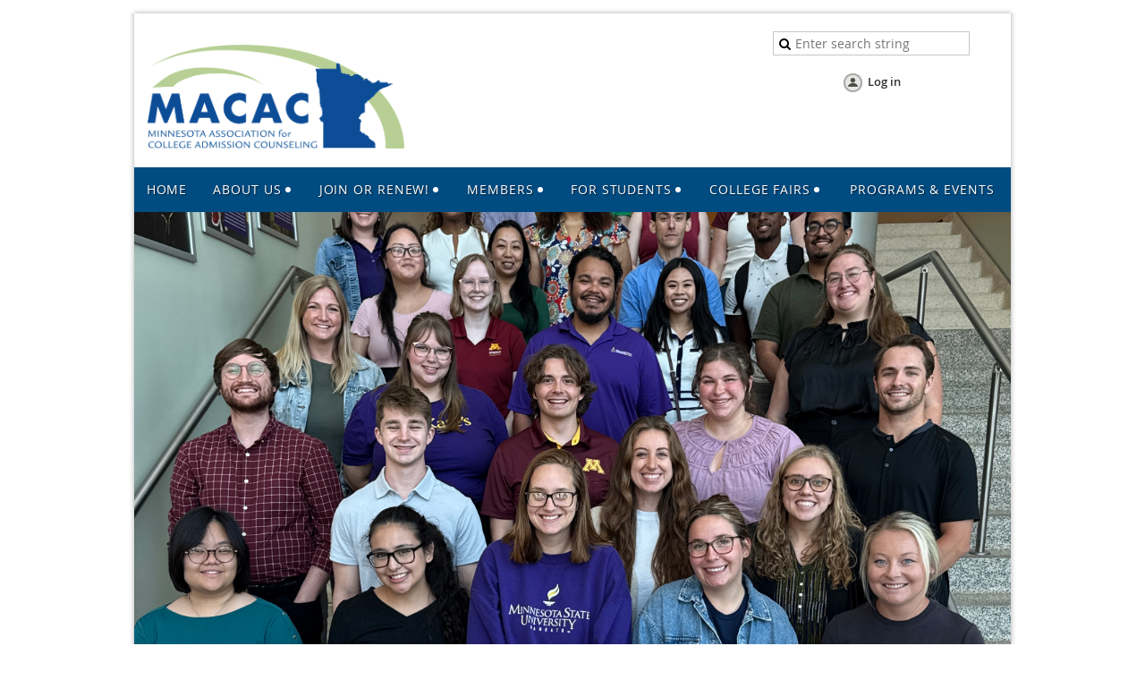

--- FILE ---
content_type: text/html; charset=utf-8
request_url: https://www.mn-acac.org/
body_size: 7817
content:
<!DOCTYPE html>
<!--[if lt IE 7 ]><html lang="en" class="no-js ie6 "><![endif]-->
<!--[if IE 7 ]><html lang="en" class="no-js ie7 "> <![endif]-->
<!--[if IE 8 ]><html lang="en" class="no-js ie8 "> <![endif]-->
<!--[if IE 9 ]><html lang="en" class="no-js ie9 "><![endif]-->
<!--[if (gt IE 9)|!(IE)]><!--><html lang="en" class="no-js "> <!--<![endif]-->
  <head id="Head1">
		<link rel="stylesheet" type="text/css" href="https://kit-pro.fontawesome.com/releases/latest/css/pro.min.css" />
<meta name="viewport" content="width=device-width" />
<link href='//fonts.googleapis.com/css?family=Open+Sans:400,700,400italic,300,600&subset=latin,cyrillic-ext' rel='stylesheet' type='text/css'>


<link href="https://sf.wildapricot.org/BuiltTheme/fiesta_wild_rice.v3.1/current/5d6e9af1/Styles/combined.css" rel="stylesheet" type="text/css" /><link href="https://www.mn-acac.org/resources/theme/customStyles.css?t=637593546892510000" rel="stylesheet" type="text/css" /><link href="https://www.mn-acac.org/resources/theme/user.css?t=636772811590000000" rel="stylesheet" type="text/css" /><link href="https://live-sf.wildapricot.org/WebUI/built9.11.0-db59b40/scripts/public/react/index-84b33b4.css" rel="stylesheet" type="text/css" /><link href="https://live-sf.wildapricot.org/WebUI/built9.11.0-db59b40/css/shared/ui/shared-ui-compiled.css" rel="stylesheet" type="text/css" /><script type="text/javascript" language="javascript" id="idJavaScriptEnvironment">var bonaPage_BuildVer='9.11.0-db59b40';
var bonaPage_AdminBackendUrl = '/admin/';
var bonaPage_StatRes='https://live-sf.wildapricot.org/WebUI/';
var bonaPage_InternalPageType = { isUndefinedPage : false,isWebPage : true,isAdminPage : false,isDialogPage : false,isSystemPage : false,isErrorPage : false,isError404Page : false };
var bonaPage_PageView = { isAnonymousView : true,isMemberView : false,isAdminView : false };
var WidgetMode = 0;
var bonaPage_IsUserAnonymous = true;
var bonaPage_ThemeVer='5d6e9af1636772811590000000637593546892510000'; var bonaPage_ThemeId = 'fiesta_wild_rice.v3.1'; var bonaPage_ThemeVersion = '3.1';
var bonaPage_id='1604833'; version_id='';
if (bonaPage_InternalPageType && (bonaPage_InternalPageType.isSystemPage || bonaPage_InternalPageType.isWebPage) && window.self !== window.top) { var success = true; try { var tmp = top.location.href; if (!tmp) { top.location = self.location; } } catch (err) { try { if (self != top) { top.location = self.location; } } catch (err) { try { if (self != top) { top = self; } success = false; } catch (err) { success = false; } } success = false; } if (!success) { window.onload = function() { document.open('text/html', 'replace'); document.write('<ht'+'ml><he'+'ad></he'+'ad><bo'+'dy><h1>Wrong document context!</h1></bo'+'dy></ht'+'ml>'); document.close(); } } }
try { function waMetricsGlobalHandler(args) { if (WA.topWindow.waMetricsOuterGlobalHandler && typeof(WA.topWindow.waMetricsOuterGlobalHandler) === 'function') { WA.topWindow.waMetricsOuterGlobalHandler(args); }}} catch(err) {}
 try { if (parent && parent.BonaPage) parent.BonaPage.implementBonaPage(window); } catch (err) { }
try { document.write('<style type="text/css"> .WaHideIfJSEnabled, .HideIfJSEnabled { display: none; } </style>'); } catch(err) {}
var bonaPage_WebPackRootPath = 'https://live-sf.wildapricot.org/WebUI/built9.11.0-db59b40/scripts/public/react/';</script><script type="text/javascript" language="javascript" src="https://live-sf.wildapricot.org/WebUI/built9.11.0-db59b40/scripts/shared/bonapagetop/bonapagetop-compiled.js" id="idBonaPageTop"></script><script type="text/javascript" language="javascript" src="https://live-sf.wildapricot.org/WebUI/built9.11.0-db59b40/scripts/public/react/index-84b33b4.js" id="ReactPublicJs"></script><script type="text/javascript" language="javascript" src="https://live-sf.wildapricot.org/WebUI/built9.11.0-db59b40/scripts/shared/ui/shared-ui-compiled.js" id="idSharedJs"></script><script type="text/javascript" language="javascript" src="https://live-sf.wildapricot.org/WebUI/built9.11.0-db59b40/General.js" id=""></script><script type="text/javascript" language="javascript" src="https://sf.wildapricot.org/BuiltTheme/fiesta_wild_rice.v3.1/current/5d6e9af1/Scripts/combined.js" id=""></script><title>Home</title>
<link rel="stylesheet" href="/resources/theme/nivo-slider.css" type="text/css" media="screen" />
<script src="/resources/theme/jquery.nivo.slider.pack.js" type="text/javascript"></script><link rel="search" type="application/opensearchdescription+xml" title="www.mn-acac.org" href="/opensearch.ashx" /></head>
  <body id="PAGEID_1604833" class="publicContentView LayoutMain">
<div class="mLayout layoutMain state1" id="mLayout">

<!-- header zone -->
		<div class="zoneHeaderOuter zoneOuter"><div class="zoneHeaderWrap zoneWrap"><div class="zoneHeader zoneInner"><div id="id_Header" data-componentId="Header" class="WaPlaceHolder WaPlaceHolderHeader" style=""><div style="padding-bottom:0px;"><div id="id_tHitL6U" data-componentId="tHitL6U" class="WaLayoutContainerOnly" style=""><table cellspacing="0" cellpadding="0" class="WaLayoutTable" style=""><tr data-componentId="tHitL6U_row" class="WaLayoutRow"><td id="id_AyXmEmw" data-componentId="AyXmEmw" class="WaLayoutItem" style="width:31%;"></td><td style="" data-componentId="AyXmEmw_separator" class="WaLayoutSeparator"><div style="width: inherit;"></div></td><td id="id_s42FWiv" data-componentId="s42FWiv" class="WaLayoutItem" style="width:28%;"></td><td style="" data-componentId="s42FWiv_separator" class="WaLayoutSeparator"><div style="width: inherit;"></div></td><td id="id_xm69i89" data-componentId="xm69i89" class="WaLayoutItem" style="width:40%;"></td></tr></table> </div></div>
</div></div></div></div>

		<div class="zoneTopCornersWrap zoneWrap"><div class="zoneTopCorners"></div></div>

		<div class="zoneHeader1Outer zoneOuter"><div class="zoneHeader1Wrap zoneWrap"><div class="zoneHeader1 zoneInner"><div id="id_Header1" data-componentId="Header1" class="WaPlaceHolder WaPlaceHolderHeader1" style=""><div style=""><div id="id_IaqKLiw" data-componentId="IaqKLiw" class="WaLayoutContainerOnly" style=""><table cellspacing="0" cellpadding="0" class="WaLayoutTable" style=""><tr data-componentId="IaqKLiw_row" class="WaLayoutRow"><td id="id_R4hiHgk" data-componentId="R4hiHgk" class="WaLayoutItem" style="width:33%;"><div id="id_WlI3JMr" class="WaLayoutPlaceHolder placeHolderContainer" data-componentId="WlI3JMr" style=""><div style=""><div id="id_bBC5QTe" class="WaGadgetFirst WaGadgetContent  gadgetStyleNone" style="" data-componentId="bBC5QTe" ><div class="gadgetStyleBody gadgetContentEditableArea" style="" data-editableArea="0" data-areaHeight="auto">
</div>
</div><div id="id_bZ8nmKJ" class="WaGadgetLast WaGadgetContent  gadgetStyleNone" style="" data-componentId="bZ8nmKJ" ><div class="gadgetStyleBody gadgetContentEditableArea" style="padding-top:15px;padding-right:15px;padding-bottom:15px;padding-left:15px;" data-editableArea="0" data-areaHeight="auto">
<p align="left"><a href="/"><img src="/resources/Logos/MACAC2025Logo.png" alt="" title="" border="0" width="287" height="116" style="max-width: none;"></a><br></p></div>
</div></div></div></td><td style="" data-componentId="R4hiHgk_separator" class="WaLayoutSeparator"><div style="width: inherit;"></div></td><td id="id_6oLy6yW" data-componentId="6oLy6yW" class="WaLayoutItem" style="width:33%;"></td><td style="" data-componentId="6oLy6yW_separator" class="WaLayoutSeparator"><div style="width: inherit;"></div></td><td id="id_9K1BIWV" data-componentId="9K1BIWV" class="WaLayoutItem" style="width:33%;"><div id="id_G6Qi3PB" class="WaLayoutPlaceHolder placeHolderContainer" data-componentId="G6Qi3PB" style=""><div style=""><div id="id_YPYbyY4" class="WaGadgetFirst WaGadgetContent  gadgetStyleNone" style="" data-componentId="YPYbyY4" ><div class="gadgetStyleBody gadgetContentEditableArea" style="" data-editableArea="0" data-areaHeight="auto">
</div>
</div><div id="id_P6ZLxmK" class="WaGadget WaGadgetSiteSearch  gadgetStyleNone" style="" data-componentId="P6ZLxmK" ><div class="gadgetStyleBody " style=""  data-areaHeight="auto">
<div class="searchBoxOuter alignCenter">
	<div class="searchBox">
<form method="post" action="https://www.mn-acac.org/Sys/Search" id="id_P6ZLxmK_form" class="generalSearchBox"  data-disableInAdminMode="true">
<span class="searchBoxFieldContainer"><input class="searchBoxField" type="text" name="searchString" id="idid_P6ZLxmK_searchBox" value="" maxlength="300" autocomplete="off"  placeholder="Enter search string"></span>
<div class="autoSuggestionBox" id="idid_P6ZLxmK_resultDiv"></div>
</form></div>
	</div>
	<script type="text/javascript">
		(function(){

			function init()
			{
				var model = {};
				model.gadgetId = 'idid_P6ZLxmK';
				model.searchBoxId = 'idid_P6ZLxmK_searchBox';
				model.resultDivId = 'idid_P6ZLxmK_resultDiv';
				model.selectedTypes = '7';
				model.searchTemplate = 'https://www.mn-acac.org/Sys/Search?q={0}&types={1}&page={2}';
				model.searchActionUrl = '/Sys/Search/DoSearch';
				model.GoToSearchPageTextTemplate = 'Search for &#39;{0}&#39;';
				model.autoSuggest = true;
				var WASiteSearch = new WASiteSearchGadget(model);
			}

			jq$(document).ready(init);
		}) ();
	</script>
</div>
</div><div id="id_IOTD79t" class="WaGadgetLast WaGadgetLoginButton  gadgetStyleNone" style="margin-bottom:20px;" data-componentId="IOTD79t" ><div class="alignCenter">
  <div class="loginBoxLinkContainer">
    <a class="loginBoxLinkButton" href="https://www.mn-acac.org/Sys/Login">Log in</a>
  </div>
  </div>
</div></div></div></td></tr></table> </div></div>
</div></div></div></div>

		<div class="zoneHeader2Outer zoneOuter"><div class="zoneHeader2Wrap zoneWrap" data-sticky-wrapper="true"><div class="zoneHeader2 zoneInner"><div id="id_Header2" data-componentId="Header2" class="WaPlaceHolder WaPlaceHolderHeader2" style=""><div style=""><div id="id_yOhi7Wr" class="WaGadgetOnly WaGadgetMenuHorizontal  menuStyle001" style="margin-top:0px;margin-bottom:0px;" data-componentId="yOhi7Wr" ><div class="menuInner">
	<ul class="firstLevel">
<li class="sel ">
	<div class="item">
		<a href="https://www.mn-acac.org/" title="Home"><span>Home</span></a>
</div>
</li>
	
<li class=" dir">
	<div class="item">
		<a href="https://www.mn-acac.org/about" title="About Us"><span>About Us</span></a>
<ul class="secondLevel">
<li class=" dir">
	<div class="item">
		<a href="https://www.mn-acac.org/GEC" title="Governance and Executive Committee"><span>Governance and Executive Committee</span></a>
<ul class="secondLevel">
<li class=" ">
	<div class="item">
		<a href="https://www.mn-acac.org/roles" title="Executive Committee Roles &amp; Responsibilities"><span>Executive Committee Roles &amp; Responsibilities</span></a>
</div>
</li>
	
<li class=" ">
	<div class="item">
		<a href="https://www.mn-acac.org/gnc" title="Governance and Nominating Committee"><span>Governance and Nominating Committee</span></a>
</div>
</li>
	
</ul>
</div>
</li>
	
<li class=" dir">
	<div class="item">
		<a href="https://www.mn-acac.org/committees" title="All Committees"><span>All Committees</span></a>
<ul class="secondLevel">
<li class=" ">
	<div class="item">
		<a href="https://www.mn-acac.org/apc" title="Admission Practices Committee"><span>Admission Practices Committee</span></a>
</div>
</li>
	
<li class=" ">
	<div class="item">
		<a href="https://www.mn-acac.org/arc" title="Anti-Racism Committee"><span>Anti-Racism Committee</span></a>
</div>
</li>
	
<li class=" ">
	<div class="item">
		<a href="https://www.mn-acac.org/ctc" title="Communication Committee"><span>Communication Committee</span></a>
</div>
</li>
	
<li class=" ">
	<div class="item">
		<a href="https://www.mn-acac.org/Grants_Development" title="Grants &amp; Development Committee"><span>Grants &amp; Development Committee</span></a>
</div>
</li>
	
<li class=" ">
	<div class="item">
		<a href="https://www.mn-acac.org/grc" title="Government Relations Committee"><span>Government Relations Committee</span></a>
</div>
</li>
	
<li class=" ">
	<div class="item">
		<a href="https://www.mn-acac.org/iasc" title="Inclusion, Access, and Success Committee"><span>Inclusion, Access, and Success Committee</span></a>
</div>
</li>
	
<li class=" ">
	<div class="item">
		<a href="https://www.mn-acac.org/mrc" title="Member Relations Committee"><span>Member Relations Committee</span></a>
</div>
</li>
	
<li class=" ">
	<div class="item">
		<a href="https://www.mn-acac.org/mefc" title="Minnesota Education Fairs Committee"><span>Minnesota Education Fairs Committee</span></a>
</div>
</li>
	
<li class=" ">
	<div class="item">
		<a href="https://www.mn-acac.org/ncfc" title="National College Fair Committee"><span>National College Fair Committee</span></a>
</div>
</li>
	
<li class=" ">
	<div class="item">
		<a href="https://www.mn-acac.org/pdc" title="Professional Development Committee"><span>Professional Development Committee</span></a>
</div>
</li>
	
</ul>
</div>
</li>
	
<li class=" ">
	<div class="item">
		<a href="https://www.mn-acac.org/awards" title="MACAC Awards"><span>MACAC Awards</span></a>
</div>
</li>
	
<li class=" ">
	<div class="item">
		<a href="https://www.mn-acac.org/contact" title="Contact Us"><span>Contact Us</span></a>
</div>
</li>
	
<li class=" dir">
	<div class="item">
		<a href="https://www.mn-acac.org/donateorsponsor" title="Support Us"><span>Support Us</span></a>
<ul class="secondLevel">
<li class=" ">
	<div class="item">
		<a href="https://www.mn-acac.org/donate" title="Donate to MACAC"><span>Donate to MACAC</span></a>
</div>
</li>
	
</ul>
</div>
</li>
	
</ul>
</div>
</li>
	
<li class=" dir">
	<div class="item">
		<a href="https://www.mn-acac.org/MACAC-Membership" title="Join or Renew!"><span>Join or Renew!</span></a>
<ul class="secondLevel">
<li class=" ">
	<div class="item">
		<a href="https://www.mn-acac.org/benefits" title="Benefits of Membership"><span>Benefits of Membership</span></a>
</div>
</li>
	
</ul>
</div>
</li>
	
<li class=" dir">
	<div class="item">
		<a href="https://www.mn-acac.org/members" title="Members"><span>Members</span></a>
<ul class="secondLevel">
<li class=" ">
	<div class="item">
		<a href="https://www.mn-acac.org/testoptional" title="Test Optional"><span>Test Optional</span></a>
</div>
</li>
	
<li class=" ">
	<div class="item">
		<a href="https://www.mn-acac.org/arc-toolkit" title="ARC Toolkit"><span>ARC Toolkit</span></a>
</div>
</li>
	
</ul>
</div>
</li>
	
<li class=" dir">
	<div class="item">
		<a href="https://www.mn-acac.org/students" title="For Students"><span>For Students</span></a>
<ul class="secondLevel">
<li class=" ">
	<div class="item">
		<a href="https://www.mn-acac.org/MEFstudents" title="Education Fairs"><span>Education Fairs</span></a>
</div>
</li>
	
<li class=" ">
	<div class="item">
		<a href="https://www.mn-acac.org/NCFstudents" title="NCF for Students and Families"><span>NCF for Students and Families</span></a>
</div>
</li>
	
<li class=" ">
	<div class="item">
		<a href="https://www.mn-acac.org/CAMP-COLLEGE" title="CAMP COLLEGE"><span>CAMP COLLEGE</span></a>
</div>
</li>
	
<li class=" ">
	<div class="item">
		<a href="https://www.mn-acac.org/StatementonAntiLGBTQ+Legislation" title="MACAC Statement on Anti-LGBTQ+ Legislation"><span>MACAC Statement on Anti-LGBTQ+ Legislation</span></a>
</div>
</li>
	
</ul>
</div>
</li>
	
<li class=" dir">
	<div class="item">
		<a href="https://www.mn-acac.org/collegefairs" title="College Fairs"><span>College Fairs</span></a>
<ul class="secondLevel">
<li class=" dir">
	<div class="item">
		<a href="https://www.mn-acac.org/mef" title="MN Education Fairs"><span>MN Education Fairs</span></a>
<ul class="secondLevel">
<li class=" ">
	<div class="item">
		<a href="https://www.mn-acac.org/sitechair" title="MEF Site Chair Page"><span>MEF Site Chair Page</span></a>
</div>
</li>
	
<li class=" ">
	<div class="item">
		<a href="https://www.mn-acac.org/scanners" title="Lead Retrieval - Scanners"><span>Lead Retrieval - Scanners</span></a>
</div>
</li>
	
<li class=" ">
	<div class="item">
		<a href="https://www.mn-acac.org/hostmef" title="Host a MN Education Fair"><span>Host a MN Education Fair</span></a>
</div>
</li>
	
</ul>
</div>
</li>
	
</ul>
</div>
</li>
	
<li class=" ">
	<div class="item">
		<a href="https://www.mn-acac.org/programs/events" title="Programs &amp; Events"><span>Programs &amp; Events</span></a>
</div>
</li>
	
</ul>
</div>

<script type="text/javascript">
  if (window.WaMenuHorizontal) { new WaMenuHorizontal({ id: "id_yOhi7Wr" }); }
</script>
</div></div>
</div></div></div></div>

		<div class="zoneHeader3Outer zoneOuter"><div class="zoneHeader3Wrap zoneWrap"><div class="zoneHeader3 zoneInner"><div id="id_Header3" data-componentId="Header3" class="WaPlaceHolder WaPlaceHolderHeader3" style="background-color:#FFFFFF;"><div style=""><div id="id_pBulwEP" class="WaGadgetFirst WaGadgetSlideshow  gadgetStyleNone" style="" data-componentId="pBulwEP" ><script language="javascript">
    jq$(function() {
        var imgAmount = jq$('#camera_wrap_pBulwEP > div').size();
        var cameraNavigation = ( imgAmount <= 1 ) ? false : true,
            cameraAutoAdvance = ( imgAmount <= 1 ) ? false : true;

		jq$('#camera_wrap_pBulwEP').camera
		(
		  {
			componentId: 'pBulwEP',
			thumbnails: true,
			loader: 'none',
			fx: 'simpleFade',
			time: (5*1000),
			transPeriod: (750),
			portrait: false,
			randomSlide: false,
			playPause: false,
			pauseOnClick: false,
			thumbnails: cameraNavigation,
			pagination: cameraNavigation,
			navigation: cameraNavigation,
			autoAdvance: cameraAutoAdvance,
			mobileAutoAdvance: cameraAutoAdvance,
			height: '56%'		  }
		);		
	});
</script>
    <div class="camera_wrap camera_charcoal_skin" id="camera_wrap_pBulwEP">
        <div data-link="" data-src="https://www.mn-acac.org/resources/SLIDER%20HOME/ACI%202025.jpeg" data-target="" data-thumb="https://www.mn-acac.org/resources/SLIDER%20HOME/ACI%202025.jpeg" data-title="">
    </div><div data-link="" data-src="https://www.mn-acac.org/resources/SLIDER%20HOME/Board%202025-26.jpeg" data-target="" data-thumb="https://www.mn-acac.org/resources/SLIDER%20HOME/Board%202025-26.jpeg" data-title="">
    </div><div data-link="" data-src="https://www.mn-acac.org/resources/SLIDER%20HOME/MACAC%20Board%20MIDWest.jpg" data-target="" data-thumb="https://www.mn-acac.org/resources/SLIDER%20HOME/MACAC%20Board%20MIDWest.jpg" data-title="">
    </div></div>
</div><div id="id_aLoxcWy" data-componentId="aLoxcWy" class="WaLayoutContainer" style=""><table cellspacing="0" cellpadding="0" class="WaLayoutTable" style=""><tr data-componentId="aLoxcWy_row" class="WaLayoutRow"><td id="id_9w2IEwn" data-componentId="9w2IEwn" class="WaLayoutItem" style="width:100%;"><div id="id_oeoz3Bx" class="WaLayoutPlaceHolder placeHolderContainer" data-componentId="oeoz3Bx" style=""><div style=""><div id="id_dzGZKQP" class="WaGadgetOnly WaGadgetContent  gadgetStyle003" style="background-color:#E5EEF6;" data-componentId="dzGZKQP" ><div class="gadgetStyleBody gadgetContentEditableArea" style="" data-editableArea="0" data-areaHeight="auto">
<h2><strong>MACAC Chats</strong></h2>

<p><em>October 22, 2025 | November 19, 2025 | January 14, 2025 | March 18, 2026 | April 15, 2026<br></em></p>MACAC Chats is a roundtable discussion program where we exchange questions and ideas related to our daily work with students.&nbsp;<a href="/chats" target="_blank">Learn more</a>.</div>
</div></div></div></td></tr></table> </div><div id="id_HEljICC" data-componentId="HEljICC" class="WaLayoutContainer" style="margin-top:2px;"><table cellspacing="0" cellpadding="0" class="WaLayoutTable" style=""><tr data-componentId="HEljICC_row" class="WaLayoutRow"><td id="id_FcihLfV" data-componentId="FcihLfV" class="WaLayoutItem" style="width:64%;"><div id="id_x4N6AsZ" class="WaLayoutPlaceHolder placeHolderContainer" data-componentId="x4N6AsZ" style=""><div style=""><div id="id_bYHBRr1" data-componentId="bYHBRr1" class="WaLayoutContainerOnly" style=""><table cellspacing="0" cellpadding="0" class="WaLayoutTable" style=""><tr data-componentId="bYHBRr1_row" class="WaLayoutRow"><td id="id_cGCB5Ry" data-componentId="cGCB5Ry" class="WaLayoutItem" style="width:100%;"><div id="id_RBOqX1X" class="WaLayoutPlaceHolder placeHolderContainer" data-componentId="RBOqX1X" style=""><div style=""><div id="id_szhYNAy" class="WaGadgetOnly WaGadgetContent  gadgetStyle003" style="" data-componentId="szhYNAy" ><div class="gadgetStyleTitle" style=" "><h4 class="gadgetTitleH4">
ALL EVENTS</h4></div>
<div class="gadgetStyleBody gadgetContentEditableArea" style="" data-editableArea="0" data-areaHeight="auto">
<p><span style=""><font color="#525252">MACAC is proud to be involved with a number of various events year-round! To learn more about all our events, not just the upcoming ones, click below.<br></font></span></p><p><a href="/programs/events" target="_blank" class="stylizedButton buttonStyle001">View All Events</a><br></p></div>
</div></div></div></td></tr></table> </div></div></div></td><td style="" data-componentId="FcihLfV_separator" class="WaLayoutSeparator"><div style="width: inherit;"></div></td><td id="id_hnCZIZb" data-componentId="hnCZIZb" class="WaLayoutItem" style="width:36%;"><div id="id_LBnNoq8" class="WaLayoutPlaceHolder placeHolderContainer" data-componentId="LBnNoq8" style=""><div style=""><div id="id_63yZc5V" class="WaGadgetOnly WaGadgetContent  gadgetStyleNone" style="" data-componentId="63yZc5V" ><div class="gadgetStyleBody gadgetContentEditableArea" style="" data-editableArea="0" data-areaHeight="auto">
<p><a href="/testoptional" target="_blank"><img src="/resources/Site/Graphics/Test-Optional%20a.png" alt="" title="" border="0"></a><br></p></div>
</div></div></div></td></tr></table> </div><div id="id_aUfUr5u" class="WaGadget WaGadgetContent  gadgetStyle003" style="" data-componentId="aUfUr5u" ><div class="gadgetStyleBody gadgetContentEditableArea" style="" data-editableArea="0" data-areaHeight="auto">
<p><strong><font style="font-size: 24px;" color="#004b80">UPCOMING EVENTS</font></strong><br></p></div>
</div><div id="id_1mDUPyY" data-componentId="1mDUPyY" class="WaLayoutContainer" style=""><table cellspacing="0" cellpadding="0" class="WaLayoutTable" style=""><tr data-componentId="1mDUPyY_row" class="WaLayoutRow"><td id="id_EYUzGUB" data-componentId="EYUzGUB" class="WaLayoutItem" style="width:33%;"><div id="id_5SIJd9U" class="WaLayoutPlaceHolder placeHolderContainer" data-componentId="5SIJd9U" style=""><div style=""><div id="id_bPfRY9i" class="WaGadgetOnly WaGadgetContent  gadgetStyle003" style="" data-componentId="bPfRY9i" ><div class="gadgetStyleBody gadgetContentEditableArea" style="" data-editableArea="0" data-areaHeight="auto">
<p style="margin-bottom: 0px !important;"><font color="#525252" style="font-size: 18px;"><font color="#525252" style="font-size: 18px;"><font color="#525252" style="font-size: 18px;"><font color="#525252" style="font-size: 18px;"><font color="#525252" style="font-size: 18px;"><font color="#525252" style="font-size: 18px;"><font color="#525252" style="font-size: 18px;"><font color="#525252" style="font-size: 18px;"><font color="#525252" style="font-size: 18px;"><font color="#525252" style="font-size: 18px;"><span><span><span><font color="#525252" style="font-size: 18px;"><span><span><span><font color="#525252" style="font-size: 18px;"><strong>January MACAC Chats</strong></font></span></span></span></font></span></span></span></font></font></font></font></font></font></font></font></font></font></p>

<div style="line-height: 23px;">
  <div style="color: rgb(102, 102, 102);">
    <p class="contStyleNarrowLineHeight" style=""><font color="#525252" style="font-size: 18px;"><font color="#525252" style="font-size: 14px;"><font color="#525252"><font color="#525252"><font color="#525252"><em>January 14, 2026</em></font></font></font></font></font></p>

    <p style="margin-bottom: 1em !important;"><font color="#525252" style="font-size: 18px;"><font color="#525252" style="font-size: 14px;"><font color="#525252"><font color="#525252"><font color="#525252"><abbr>MACAC Chats is a roundtable discussion program where we exchange questions and ideas related to our daily work with students. Usually it&#8217;s held virtually, but this time we&#8217;re excited to meet in-person! We hope you&#8217;ll join us!.</abbr></font></font></font></font></font></p>
  </div><a href="/chats" target="_blank" class="stylizedButton buttonStyle001"><font style="font-size: 14px;"><font style="">Learn More</font></font></a>
</div></div>
</div></div></div></td><td style="" data-componentId="EYUzGUB_separator" class="WaLayoutSeparator"><div style="width: inherit;"></div></td><td id="id_CFwOAp7" data-componentId="CFwOAp7" class="WaLayoutItem" style="width:33%;"><div id="id_YqG2K2r" class="WaLayoutPlaceHolder placeHolderContainer" data-componentId="YqG2K2r" style=""><div style=""><div id="id_3wUAD5S" class="WaGadgetOnly WaGadgetContent  gadgetStyle003" style="" data-componentId="3wUAD5S" ><div class="gadgetStyleBody gadgetContentEditableArea" style="" data-editableArea="0" data-areaHeight="auto">
<p style="margin-bottom: 0px !important;"><font color="#525252" style="font-size: 18px;"><font color="#525252" style="font-size: 18px;"><font color="#525252" style="font-size: 18px;"><font color="#525252" style="font-size: 18px;"><font color="#525252" style="font-size: 18px;"><font color="#525252" style="font-size: 18px;"><font color="#525252" style="font-size: 18px;"><font color="#525252" style="font-size: 18px;"><font color="#525252" style="font-size: 18px;"><font color="#525252" style="font-size: 18px;"><span><span><span><font color="#525252" style="font-size: 18px;"><span><span><span><font color="#525252" style="font-size: 18px;"><strong>MIDWest Conference</strong></font></span></span></span></font></span></span></span></font></font></font></font></font></font></font></font></font></font></p><div style="color: rgb(102, 102, 102); line-height: 23px;"><div>
      <p class="contStyleNarrowLineHeight" style="margin-bottom: 0px !important;"><font color="#525252" style="font-size: 18px;"><font color="#525252" style="font-size: 14px;"><font color="#525252"><font color="#525252"><font color="#525252"><em>May 17-19, 2026</em></font></font></font></font></font></p>

      <p style=""><font color="#525252" style="font-size: 18px;"><font color="#525252" style="font-size: 14px;"><font color="#525252"><font color="#525252"><font color="#525252"><abbr><em>Madison, WI</em></abbr></font></font></font></font></font></p>

      <p style="margin-bottom: 1em !important;"><font color="#525252" style="font-size: 18px;"><font color="#525252" style="font-size: 14px;"><font color="#525252"><font color="#525252"><font color="#525252">
</font></font></font></font></font></p><p><font color="#525252" style="font-size: 18px;"><font color="#525252" style="font-size: 14px;"><font color="#525252"><font color="#525252"><font color="#525252">This&nbsp;</font></font></font></font></font>event will bring professionals from across the admissions field to connect, collaborate, and spark fresh ideas.</p><font color="#525252" style="font-size: 18px;"><font color="#525252" style="font-size: 14px;"><font color="#525252"><font color="#525252"><font color="#525252">
<abbr></abbr></font></font></font></font></font>
    </div><font color="#525252" style="font-size: 14px;"><a href="/MIDWest-Conference/" target="_blank" class="stylizedButton buttonStyle001"><font>Learn More</font></a></font>
  </div><p><br></p></div>
</div></div></div></td><td style="" data-componentId="CFwOAp7_separator" class="WaLayoutSeparator"><div style="width: inherit;"></div></td><td id="id_m1CHNjh" data-componentId="m1CHNjh" class="WaLayoutItem" style="width:33%;"><div id="id_DprKBPq" class="WaLayoutPlaceHolder placeHolderContainer" data-componentId="DprKBPq" style=""><div style=""><div id="id_PDwThao" class="WaGadgetOnly WaGadgetContent  gadgetStyle003" style="" data-componentId="PDwThao" ><div class="gadgetStyleBody gadgetContentEditableArea" style="" data-editableArea="0" data-areaHeight="auto">
<br></div>
</div></div></div></td></tr></table> </div><div id="id_OYkYX55" class="WaGadget WaGadgetContent  gadgetStyle003" style="background-color:#E5EEF6;" data-componentId="OYkYX55" ><div class="gadgetStyleBody gadgetContentEditableArea" style="" data-editableArea="0" data-areaHeight="auto">
<p style="font-weight: 400;"><strong style=""><font style="font-size: 24px;" color="#525252">Leadership Development Program</font></strong><br></p><p style="color: rgb(102, 102, 102);">Applications are open for Minnesota Association for College Admission Counseling (MACAC)'s nationally recognized Leadership Development Program (LDP).  We encourage applications from professionals who assist students in the transition to post-secondary education and who have a desire to deepen their impact in the profession. Program participation is limited to 12 individuals. Questions can be directed to <strong style="font-weight: 400;"><a href="mailto:ldp@mn-acac.org" target="_blank">ldp@mn-acac.org</a></strong>, or visit the program site.</p><p style="color: rgb(102, 102, 102);"><a href="/LDP" target="_blank" class="stylizedButton buttonStyle001">Learn More and Apply for the Leadership Development Program</a></p></div>
</div><div id="id_xjdk7uq" data-componentId="xjdk7uq" class="WaLayoutContainer" style=""><table cellspacing="0" cellpadding="0" class="WaLayoutTable" style=""><tr data-componentId="xjdk7uq_row" class="WaLayoutRow"><td id="id_HByxOjI" data-componentId="HByxOjI" class="WaLayoutItem" style="width:100%;"><div id="id_bdjpLya" class="WaLayoutPlaceHolder placeHolderContainer" data-componentId="bdjpLya" style=""><div style=""><div id="id_GcYfbCV" class="WaGadgetOnly WaGadgetContent  gadgetStyle003" style="background-color:#E5EEF6;" data-componentId="GcYfbCV" ><div class="gadgetStyleBody gadgetContentEditableArea" style="" data-editableArea="0" data-areaHeight="auto">
<h2 style=""><strong>Professional Development Grant</strong></h2><p><br></p>

<p style="font-weight: 400;">The Professional Development Grant is designed to support membership by funding professional development opportunities. The Professional Development Grant will cover the cost of registration, hotel, airfare, meals, and membership fee (when applicable).</p><p style="font-weight: 400;">All MACAC members are invited to apply. Secondary school counselors are strongly encouraged to apply. Professional Development Grant Applications are due four weeks prior to the event.&nbsp;</p>

<p style="font-weight: 400;"><a href="/PD-Grant" target="_blank" class="stylizedButton buttonStyle003">Learn More and Apply for a Professional Development Grant</a>&nbsp;&nbsp;</p></div>
</div></div></div></td></tr></table> </div><div id="id_SO8TPvP" class="WaGadget WaGadgetContent  gadgetStyleNone" style="" data-componentId="SO8TPvP" ><div class="gadgetStyleBody gadgetContentEditableArea" style="" data-editableArea="0" data-areaHeight="auto">
<p align="center"><em><font style="font-size: 14px;">MACAC is an affiliate of the National Association for College Admission Counseling</font></em></p><p align="center"><a href="https://www.nacacnet.org/" target="_blank"><img src="/resources/Homepage/image001.png" alt="" title="" border="0" width="245.00000000000003" height="58"></a><br></p></div>
</div><div id="id_6CmJE9H" data-componentId="6CmJE9H" class="WaLayoutContainerLast" style=""><table cellspacing="0" cellpadding="0" class="WaLayoutTable" style=""><tr data-componentId="6CmJE9H_row" class="WaLayoutRow"><td id="id_2DWZ3re" data-componentId="2DWZ3re" class="WaLayoutItem" style="width:50%;"></td><td style="" data-componentId="2DWZ3re_separator" class="WaLayoutSeparator"><div style="width: inherit;"></div></td><td id="id_4B9g6Sk" data-componentId="4B9g6Sk" class="WaLayoutItem" style="width:50%;"></td></tr></table> </div></div>
</div></div></div></div>

		<!-- /header zone -->

<!-- content zone -->
	<div class="zoneContentOuter zoneOuter"><div class="zoneContentWrap zoneWrap"><div class="zoneContent zoneInner"><div id="idPrimaryContentBlock1Content" data-componentId="Content" class="WaPlaceHolder WaPlaceHolderContent" style="background-color:#808080;min-height:2px;"><div style=""><div id="id_uAyRqwA" data-componentId="uAyRqwA" class="WaLayoutContainerFirst" style=""><table cellspacing="0" cellpadding="0" class="WaLayoutTable" style=""><tr data-componentId="uAyRqwA_row" class="WaLayoutRow"><td id="id_WZCpo5W" data-componentId="WZCpo5W" class="WaLayoutItem" style="width:63%;"><div id="id_FSqMMV3" class="WaLayoutPlaceHolder placeHolderContainer" data-componentId="FSqMMV3" style=""><div style=""><div id="id_ZHy1SJp" class="WaGadgetOnly WaGadgetCustomMenu  gadgetStyle001" style="" data-componentId="ZHy1SJp" ><div class="gadgetStyleBody " style=""  data-areaHeight="auto">
<ul class="orientationVertical alignLeft">

<li>
			<a href="/contact" title="Contact us">Contact us</a>
		</li>
<li>
			<a href="/MACAC-Membership" title="Join us">Join us</a>
		</li>
</ul>

</div>
</div></div></div></td><td style="" data-componentId="WZCpo5W_separator" class="WaLayoutSeparator"><div style="width: inherit;"></div></td><td id="id_fFmgCN6" data-componentId="fFmgCN6" class="WaLayoutItem" style="width:37%;"><div id="id_C9YQDsz" class="WaLayoutPlaceHolder placeHolderContainer" data-componentId="C9YQDsz" style=""><div style=""><div id="id_TVzMmMD" class="WaGadgetOnly WaGadgetSocialProfile  gadgetStyleNone" style="margin-top:13px;margin-left:13px;" data-componentId="TVzMmMD" ><div class="gadgetStyleBody " style=""  data-areaHeight="auto">
<ul class="orientationHorizontal  alignCenter" >


<li>
				<a href="https://www.facebook.com/MnACAC/" title="Facebook" class="Facebook" target="_blank"></a>
			</li>
<li>
				<a href="https://x.com/wildapricot" title="X" class="X" target="_blank"></a>
			</li>
<li>
				<a href="https://www.linkedin.com/groups/4177914/profile" title="LinkedIn" class="LinkedIn" target="_blank"></a>
			</li>
		
</ul>

</div>
</div></div></div></td></tr></table> </div><div id="id_utV6dPv" data-componentId="utV6dPv" class="WaLayoutContainerLast" style=""><table cellspacing="0" cellpadding="0" class="WaLayoutTable" style=""><tr data-componentId="utV6dPv_row" class="WaLayoutRow"><td id="id_sfMvp4E" data-componentId="sfMvp4E" class="WaLayoutItem" style="width:100%;"></td></tr></table> </div></div>
</div></div></div></div>
	<!-- /content zone -->

<!-- footer zone -->
		<div class="zoneFooterOuter zoneOuter"><div class="zoneFooterWrap zoneWrap"><div class="zoneFooter zoneInner"></div></div></div>

		<div class="zoneBottomCornersWrap zoneWrap"><div class="zoneBottomCorners"></div></div>


		<div class="zoneFooter1Outer zoneOuter"><div class="zoneFooter1Wrap zoneWrap"><div class="zoneFooter1 zoneInner"></div></div></div>

<div class="zoneBranding zoneOuter">
				<div class="zoneInner">
<div id="idFooterPoweredByContainer">
	<span id="idFooterPoweredByWA">
Powered by <a href="http://www.wildapricot.com" target="_blank">Wild Apricot</a> Membership Software</span>
</div>
</div>
			</div>
<!-- /footer zone -->
<div id="idCustomJsContainer" class="cnCustomJsContainer">
<!-- Google tag (gtag.js) -->
<script async src="https://www.googletagmanager.com/gtag/js?id=G-FYE0J0TCFT">
try
{
    
}
catch(err)
{}</script>
<script>
try
{
    
  window.dataLayer = window.dataLayer || [];
  function gtag(){dataLayer.push(arguments);}
  gtag('js', new Date());

  gtag('config', 'G-FYE0J0TCFT');

}
catch(err)
{}</script></div>
</div>


<script language="javascript">
		jq$(function(){

			/*jq$('.zoneHeader2').sticky({center: true});*/


			new stickyPlaceholder();



			if (jq$(".WaGadgetForumStateMessageList").length > 0)
			{
					jq$("#idSubscribe").detach().insertBefore(jq$(".topicTitleContainer .inner .clearEndContainer")[0]);
			}


		});
	</script>
</body>
</html>
<script type="text/javascript">if (window.BonaPage && BonaPage.setPageState) { BonaPage.setPageState(BonaPage.PAGE_PARSED); }</script>

--- FILE ---
content_type: text/css
request_url: https://www.mn-acac.org/resources/theme/user.css?t=636772811590000000
body_size: 256
content:
#id_LoginBoxGadget.WaGadgetLoginForm .loginBoxForgotPassword {clear: both;}

.levelRecurring{
display:none;
}
@media only screen and (max-width: 616px) {

  .WaGadgetMenuHorizontal[class*=menuStyle] .menuInner ul.firstLevel {

    max-height: 500px;

    overflow-y: scroll;

  }

}

